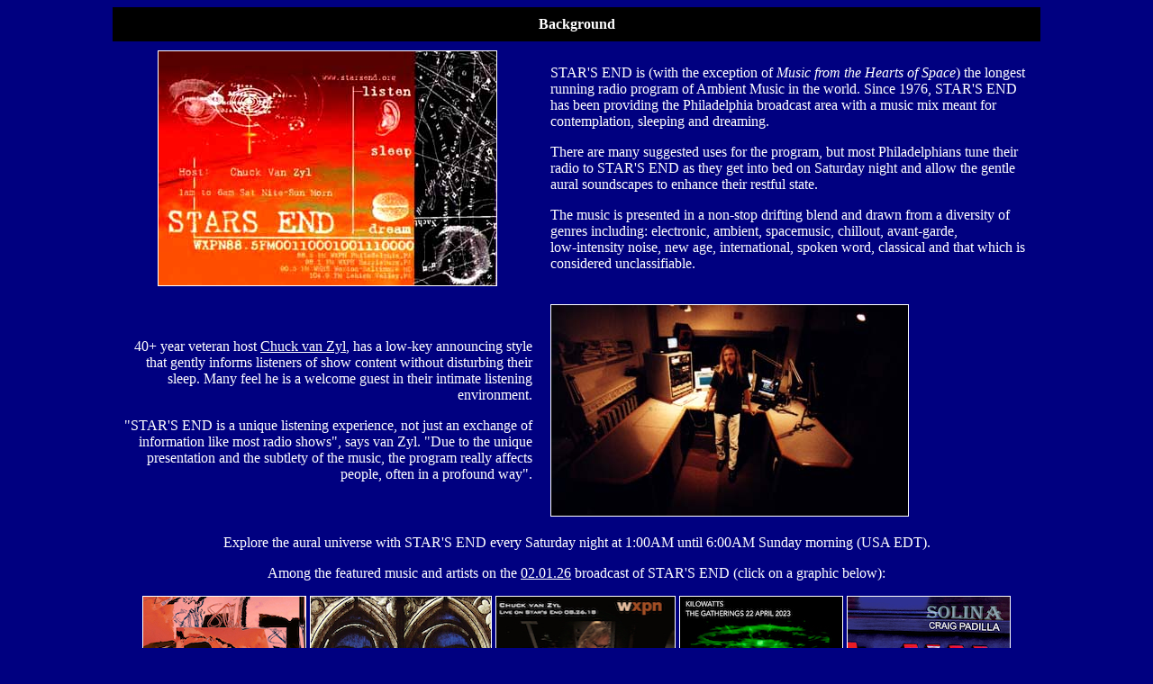

--- FILE ---
content_type: text/html
request_url: https://starsend.org/bkgrnd.html
body_size: 11334
content:
<html><head>
<META Name="description" Content="Background Information Regarding STAR'S END">
<META Name="keywords" Content="star's end, van zyl, ambient, space, electronic, music">
<title>STAR'S END Background</title>
</head>
<body bgcolor="#000080" text="#ffffff" link="#ffffff" vlink="#ffffff" alink="#ffffff">
<center>
<p><table width="1020" cellpadding="10" cellspacing="0" border="0">
<tr><td bgcolor="#000000" align="center" colspan="2"><font face="verdana"><font size="3"><b>Background</b>
</td></tr><tr><td bgcolor="#000080" align="center" valign="middle">
<img src="graphics/postcard.jpeg" width="375" height="260" border="1" alt="Postcard">
</td><td bgcolor="#000080"><font face="verdana">
STAR'S END is (with the exception of <nobr><i>Music from the Hearts of Space</i></nobr>) the longest running radio program of Ambient Music in the world. Since 1976, <nobr>STAR'S END</nobr> has been providing the Philadelphia broadcast area with a music mix meant for contemplation, sleeping and dreaming.
<p>
There are many suggested uses for the program, but most Philadelphians tune their radio to <nobr>STAR'S END</nobr> as they get into bed on Saturday night and allow the gentle aural soundscapes to enhance their restful state.
<p>
The music is presented in a <nobr>non-stop</nobr> drifting blend and drawn from a diversity of genres including: electronic, ambient, spacemusic, chillout, <nobr>avant-garde,</nobr> <nobr>low-intensity noise,</nobr> <nobr>new age,</nobr> international, <nobr>spoken word</nobr>, classical and that which is considered unclassifiable.
</td></tr><tr><td bgcolor="#000080" align="right" valign="middle"><font face="verdana">
40+ year veteran host <a href="chuckvanzyl.html">Chuck van Zyl</a>, has a <nobr>low-key</nobr> announcing style that gently informs listeners of show content without disturbing their sleep. Many feel he is a welcome guest in their intimate listening environment.
<p>
"STAR'S END is a unique listening experience, not just an exchange of information like most radio shows", says <nobr>van Zyl.</nobr> "Due to the unique presentation and the subtlety of the music, the program really affects people, often in a profound way".
</td><td bgcolor="#000080" align="left" valign="middle"><img src="graphics/chuckv05.jpg" height="234" width="396" border="1" alt="Chuck van Zyl">
</td></tr><tr><td align="center" colspan="2"><font face="verdana">Explore the aural universe with <nobr>STAR'S END</nobr> every <nobr>Saturday night at 1:00AM</nobr> until <nobr>6:00AM Sunday morning</nobr> (USA EDT).
<p>
Among the featured music and artists on the <a href="playlists/02.01.26.html">02.01.26</a> broadcast of <nobr>STAR'S END</nobr> (click on a graphic below):
<p>
<a href="Soil.html"><img src="graphics/soil.jpg" height="180" width="180" border="1" alt="Soil"></a> <a href="Altair.html"><img src="graphics/altair.jpg" width="200" height="180" border="1" alt="Altair"></a> <a href="LiveOnStarsEnd110523.html"><img src="graphics/secd02.jpg" width="198" height="180" border="1" alt="Live on Star's End 11.03.23"></a> <a href="TheGatherings22April2023.html"><img src="graphics/thegatherings22april2023.jpg" width="180" height="180" border="1" alt="The Gatherings 22 April 2023"></a> <a href="Solina.html"><img src="graphics/solina.jpg" height="180" width="180" border="1" alt="Solina"></a>
<p>.<p>
To learn more about STAR'S END transmissions, including the live internet stream, please access the <a href="broadcast.html">Broadcast</a> page of this website.
<p>. . .<p><hr><p><font size="2">
<iframe width="853" height="480" src="https://www.youtube.com/embed/siQZabuMhWs" title="YouTube video player" frameborder="0" allow="accelerometer; autoplay; clipboard-write; encrypted-media; gyroscope; picture-in-picture; web-share" allowfullscreen></iframe>
<p>
<b>Hank Flynn</b> of <b>FOX 29</b> chats with STAR'S END Host <b>Chuck van Zyl</b> for <a href="http://www.fox29.com/shows/the-215" target="new">The 215</a>
<p>: :<p>
<p><hr><p>
<iframe width="853" height="480" src="https://www.youtube.com/embed/TbrL9lWe8qI" frameborder="0" allow="accelerometer; autoplay; clipboard-write; encrypted-media; gyroscope; picture-in-picture" allowfullscreen></iframe>
<p>
Thanks to everyone who attended the 12.12.20 virtual event through <nobr><b>The Rotunda</b>.</nobr> If you missed it and want to watch, or attended and want to review, please access the archived recording above.
<p>
<b>The Rotunda</b> Press Release (<a href="http://www.therotunda.org/event/chuck-van-zyl-40-years-on-the-air" target="new">click here</a>)
<p><hr><p>
<iframe width="853" height="480" src="https://www.youtube.com/embed/zAJo_lOIKCQ" frameborder="0" allow="accelerometer; autoplay; encrypted-media; gyroscope; picture-in-picture" allowfullscreen></iframe>
<p>
STAR'S END Interview Chuck van Zyl - 25 August 2016
<p>.<p><hr><p>
</td></tr>
<tr><td bgcolor="#000080" colspan="2"><font face="verdana"><font size="3">
<a href="http://whyy.org/cms/fridayarts/art-stars-end-and-space-music" target="new"><img src="graphics/chuckvanzyl12nov12interview.jpg" height="306" width="1008" border="1" alt="Chuck van Zyl"></a>
<p>
<b>Friday Arts</b> is a weekly 30-minute arts, cultural and entertainment magazine that airs on WHYY TV12 Fridays at 8:30PM. Each broadcast features three segments: "Art", "Art of Life" and "Art of Food". <b>Friday Arts</b> casts a light on some of Philadelphia's most fascinating yet well-kept secrets in the arts.
<p>
<b>John Diliberto</b>, <b>Jason Sloan</b>, <b>Jeff Towne</b> and <b>Chuck van Zyl</b> were featured in a segment produced by <b>Michael O'Reilly</b> for the <b>Friday 4 January 2013</b> episode of <b>Friday Arts</b>. This portion of the program included coverage of activities related to the <a href="http://www.echoes.org" target="new">ECHOES</a> and <a href="bkgrnd.html">STAR'S END</a> radio programs and <a href="http://www.thegatherings.org" target="new">The Gatherings Concert Series</a> - as well as background on Philadelphia's unique Spacemusic scene and the ideals and concepts which drive this genre's creative force.
<p>
To view <b>Friday Arts</b> online please access: <a href="http://whyy.org/cms/fridayarts/art-stars-end-and-space-music" target="new">whyy.org/cms/fridayarts/art-stars-end-and-space-music</a>
</td></tr>
<tr><td bgcolor="#000080" colspan="2"><font face="verdana"><hr><p>
<a href="SE30Fest.html"><img src="graphics/40th.gif" width="180" height="180" alt="40th Anniversary" border="1" align="right"></a> <a href="SECD.html"><img src="graphics/se30thcd.jpg" width="180" height="180" alt="30th Anniversary CD" border="1" align="right"></a>
Recent and ongoing STAR'S END projects include:
<ul>
<li><a href="spacecamp2025.html">STAR'S END Space Camp 2025</a>
<li><a href="spacecamp2024.html">STAR'S END Space Camp 2024</a>
<li><a href="spacecamp2023.html">STAR'S END Space Camp 2023</a>
<li><a href="spacecamp2022.html">STAR'S END Space Camp 2022</a>
<li><a href="spacecamp2021.html">STAR'S END Space Camp 2021</a>
<li><a href="BiT2013.html">STAR'S END Back in Time Concerts 2013</a>
<li><a href="BiT2023.html">STAR'S END Back in Time Concerts 2023</a>
<li><a href="2018SEsalon.html">STAR'S END Salon Concert 2018</a>
<li><a href="2019SEsalon.html">STAR'S END Salon Concert 2019</a>
<li><a href="SE40Sleep.html">STAR'S END 40th Anniversary Sleep Concert</a>
<li><a href="SECD.html">STAR'S END 30th Anniversary Anthology CD</a> (out of print)
<li><a href="SE30Fest.html">STAR'S END 30th Anniversary Spacemusic Concerts</a>
<li><a href="SEhosts.html">STAR'S END DJs/Hosts</a>
<li><a href="SE2011.html">WXPN/STAR'S END 2011 Members Concert</a>
<li><a href="SE2024.html">WXPN/STAR'S END 2024 Member Concert</a>
<li>WXPN/STAR'S END 2025 Member Event
<li><a href="25albums.html">25 Albums for 25 Years</a>
<li><a href="essays.html">Listener Essays</a>
<li><a href="fundraz.html">On-Air Interviews</a>
<li><a href="guestdj.html">Guest DJs</a>
<li><a href="reviews.html">Music Reviews</a>
<li><a href="artists.html">Artist Profiles</a>
<li><a href="ambient.html">Significant Ambient Music Releases</a>
<li><a href="search.html">Site Search</a>
<li>STAR'S END Donor/Member Concerts<br>
- <a href="premiums020605.html">Winter 2005</a><br>
- <a href="premiums092505.html">Fall 2005</a><br>
- <a href="premiums100409.html">Fall 2009</a><br>
- <a href="premiums101010.html">Fall 2010</a><br>
<li><a href="concerts.html">Live STAR'S END On-Air In-Studio Concerts</a>: <ul>
<li><a href="aceparadise.html">Ace Paradise</a>
<li><a href="rudyadrian.html">Rudy Adrian</a>
<li><a href="airsculpture.html">AirSculpture</a>
<li><a href="dwightashley.html">Dwight Ashley</a>
<li><a href="ashleystory.html">Ashley/Story</a>
<li><a href="chakabenson.html">Chaka Benson</a>
<li><a href="blowuphollywood.html">Blow Up Hollywood</a>
<li><a href="ianboddy.html">Ian Boddy</a>
<li><a href="bks.html">Broekhuis Keller & Schonwalder</a>
<li><a href="centrozoon.html">Bernhard Wostheinrich</a>
<li><a href="neilcippon.html">Neil Cippon</a>
<li><a href="deandebenedictis.html">Dean De Benedictis</a>
<li><a href="delicatemonster.html">Delicate Monster</a>
<li>Dave Eggar
<li><a href="freesystemprojekt.html">Free System Projekt</a>
<li><a href="tomheasley.html">Tom Heasley</a>
<li><a href="vichennegan.html">Vic Hennegan</a>
<li><a href="illoin.html">Illoin</a>
<li><a href="jamesjohnson.html">James Johnson</a>
<li><a href="jeffreykoepper.html">Jeffrey Koepper</a>
<li><a href="richardlainhart.html">Richard Lainhart</a>
<li><a href="lanterna.html">Lanterna</a>
<li><a href="mahoneypeck.html">Mahoney + Peck</a>
<li><a href="chrismeyersaliaszone.html">Chris Meyer's Alias Zone</a>
<li><a href="moit.html">The Ministry of Inside Things</a>
<li><a href="timmotzer.html">Tim Motzer</a>
<li><a href="ombient.html">Ombient</a>
<li><a href="orbitaldecay.html">Orbital Decay</a>
<li><a href="otal.html">Otal</a>
<li><a href="pearce.html">Jeff Pearce</a>
<li><a href="rmi.html">Radio Massacre International</a>
<li><a href="markusreuter.html">Markus Reuter</a>
<li><a href="sleep.html">Robert Rich</a>
<li><a href="steveroach.html">Steve Roach</a>
<li><a href="jonnserrie.html">Jonn Serrie</a>
<li><a href="jasonsloan.html">Jason Sloan</a>
<li><a href="soporus.html">Soporus</a>
<li><a href="spyra.html">Spyra</a>
<li><a href="stokes.html">Saul Stokes</a>
<li><a href="tangentproject.html">The Tangent Project</a>
<li><a href="302acid.html">302 acid</a>
<li><a href="twyndyllyngs.html">Twyndyllyngs</a>
<li><a href="underthedome.html">Under the Dome</a>
<li><a href="chuckvanzyl.html">Chuck van Zyl</a>
<li><a href="cherry.html">Chuck van Zyl & Terry Furber</a>
<li><a href="vidnaobmana.html">Vidna Obmana</a>
<li><a href="virunis.html">Vir Unis</a>
<li><a href="georgewallace.html">George Wallace</a>
<li><a href="kitwatkins.html">Kit Watkins</a>
<li><a href="waveworld.html">Wave World</a>
<li><a href="weingartenostermanring.html">Weingarten Oster Manring</a>
<li><a href="centrozoon.html">Bernhard Wostheinrich</a>
<li><a href="erikwollo.html">Erik Wollo</a>
<li><a href="davidwright.html">David Wright</a>
</ul>
<li>Concert and Interview <a href="audio.html">Audio</a> Excerpts
<li><a href="credits.html">Credits</a></ul>
</td></tr><tr><td BGCOLOR="#000000" align="center" colspan="2"><font face="verdana"><font size="2"><a href="index.html">Home</a></td></tr></table></center>
</body></html>